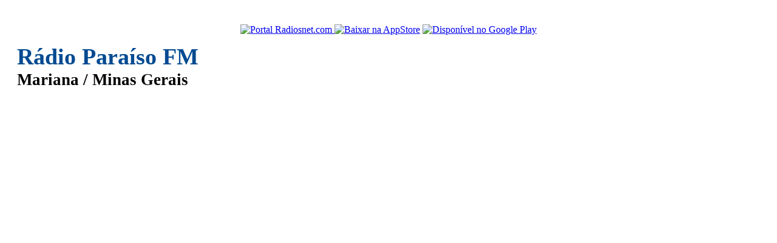

--- FILE ---
content_type: text/html
request_url: https://www.radiosnet.com/portal/players/load/noar.php?codigo=44395
body_size: -186
content:
	<span class="programacao_resultado">
			<img src='/portal/imagens/player/noar.gif' width='42' height='11' style='vertical-align: top;' alt='No ar'/>&nbsp;<strong>06:00:00 - 08:00:00 | Recanto sertanejo</strong> -  Com Zé do Rancho<br/>	
	</span>

--- FILE ---
content_type: text/html; charset=utf-8
request_url: https://www.google.com/recaptcha/api2/aframe
body_size: 266
content:
<!DOCTYPE HTML><html><head><meta http-equiv="content-type" content="text/html; charset=UTF-8"></head><body><script nonce="Fo0Ndtq4JPMpxaMLDR124A">/** Anti-fraud and anti-abuse applications only. See google.com/recaptcha */ try{var clients={'sodar':'https://pagead2.googlesyndication.com/pagead/sodar?'};window.addEventListener("message",function(a){try{if(a.source===window.parent){var b=JSON.parse(a.data);var c=clients[b['id']];if(c){var d=document.createElement('img');d.src=c+b['params']+'&rc='+(localStorage.getItem("rc::a")?sessionStorage.getItem("rc::b"):"");window.document.body.appendChild(d);sessionStorage.setItem("rc::e",parseInt(sessionStorage.getItem("rc::e")||0)+1);localStorage.setItem("rc::h",'1768814173767');}}}catch(b){}});window.parent.postMessage("_grecaptcha_ready", "*");}catch(b){}</script></body></html>